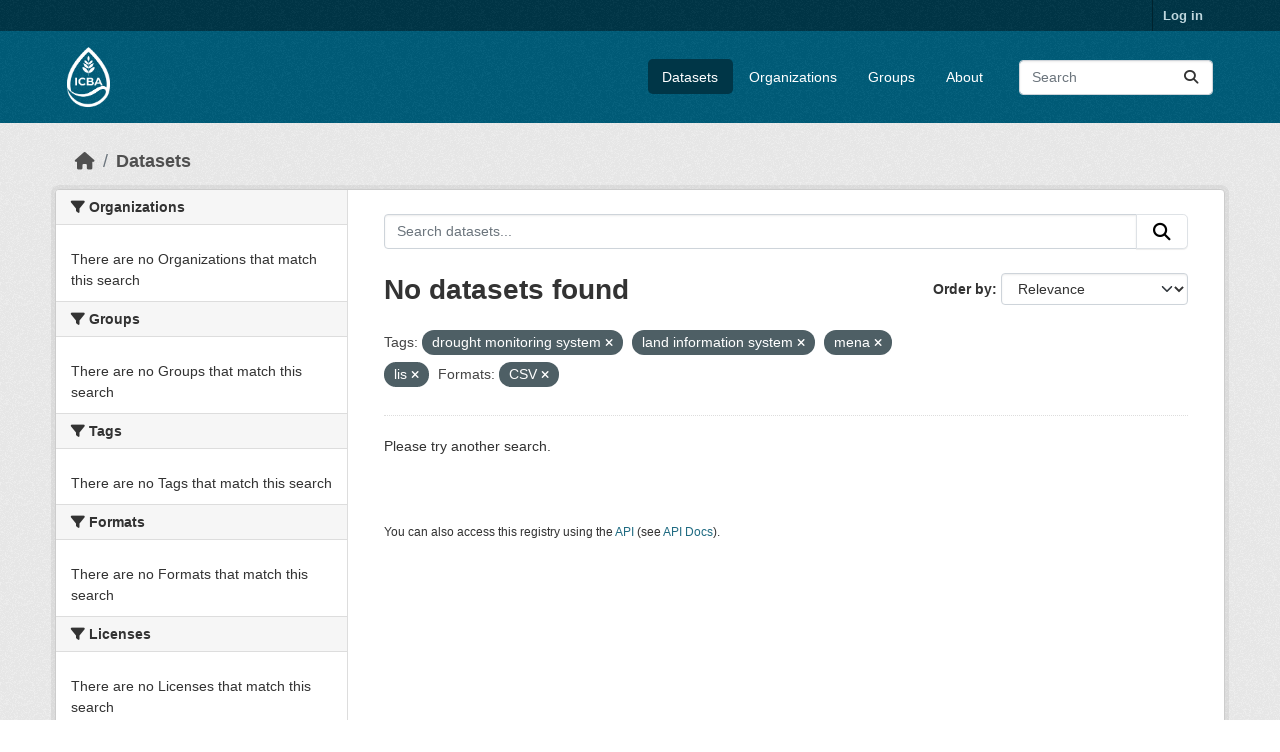

--- FILE ---
content_type: text/html; charset=utf-8
request_url: https://data.biosaline.org/dataset/?tags=drought+monitoring+system&tags=land+information+system&tags=mena&tags=lis&res_format=CSV&_tags_limit=0
body_size: 4304
content:

<!DOCTYPE html>
<!--[if IE 9]> <html lang="en" class="ie9"> <![endif]-->
<!--[if gt IE 8]><!-->
<html lang="en" > <!--<![endif]-->
  <head>
    <meta charset="utf-8" />
    <meta name="csrf_field_name" content="_csrf_token" />
    <meta name="_csrf_token" content="ImRmMDg3NGIxYzg1MzY5ZDQ2M2NhY2NlODVlYTU3NTVlYzllNTNiYzQi.aR7T6Q.wJ45KFmy23j7p2Wdsohwwz_Il5w" />

    
    <meta name="generator" content="ckan 2.11.3" />
    
    <meta name="viewport" content="width=device-width, initial-scale=1.0">
    <title>Dataset - ICBA Open Data Portal</title>

    
    <link rel="shortcut icon" href="/base/images/favicon-96x96.png" />
    
    
    
    
    

    
    <link href="/webassets/base/51d427fe_main.css" rel="stylesheet"/>
    
    

</head>


<!-- Google tag (gtag.js) -->
<script async src="https://www.googletagmanager.com/gtag/js?id=G-WNLBKTFFGW"></script>
<script>
  window.dataLayer = window.dataLayer || [];
  function gtag() { dataLayer.push(arguments); }
  gtag('js', new Date());

  gtag('config', 'G-WNLBKTFFGW');
</script>



  <body data-site-root="https://data.biosaline.org/"
    data-locale-root="https://data.biosaline.org/" >

    
    <div class="visually-hidden-focusable"><a href="#content">Skip to main content</a></div>
  

  
    

 
<div class="account-masthead">
  <div class="container">
     
    <nav class="account not-authed" aria-label="Account">
      <ul class="list-unstyled">
        
        <li><a href="/user/login">Log in</a></li>
         
      </ul>
    </nav>
     
  </div>
</div>

<header class="masthead">
  <div class="container">
      
    <nav class="navbar navbar-expand-lg navbar-light">
      <hgroup class="header-image navbar-left">

      
      
      <a class="logo" href="/">
        <img src="https://www.biosaline.org/sites/default/files/branding_2024/new_logo/ICBA_Logo-white.png" alt="ICBA Open Data Portal"
          title="ICBA Open Data Portal" />
      </a>
      
      

       </hgroup>
      <button class="navbar-toggler" type="button" data-bs-toggle="collapse" data-bs-target="#main-navigation-toggle"
        aria-controls="main-navigation-toggle" aria-expanded="false" aria-label="Toggle navigation">
        <span class="fa fa-bars text-white"></span>
      </button>

      <div class="main-navbar collapse navbar-collapse" id="main-navigation-toggle">
        <ul class="navbar-nav ms-auto mb-2 mb-lg-0">
          
            
              
              

              <li class="active"><a href="/dataset/">Datasets</a></li><li><a href="/organization/">Organizations</a></li><li><a href="/group/">Groups</a></li><li><a href="/about">About</a></li>
            
          </ul>

      
      
          <form class="d-flex site-search" action="/dataset/" method="get">
              <label class="d-none" for="field-sitewide-search">Search Datasets...</label>
              <input id="field-sitewide-search" class="form-control me-2"  type="text" name="q" placeholder="Search" aria-label="Search datasets..."/>
              <button class="btn" type="submit" aria-label="Submit"><i class="fa fa-search"></i></button>
          </form>
      
      </div>
    </nav>
  </div>
</header>

  
    <div class="main">
      <div id="content" class="container">
        
          
            <div class="flash-messages">
              
                
              
            </div>
          

          
            <div class="toolbar" role="navigation" aria-label="Breadcrumb">
              
                
                  <ol class="breadcrumb">
                    
<li class="home"><a href="/" aria-label="Home"><i class="fa fa-home"></i><span> Home</span></a></li>
                    
  <li class="active"><a href="/dataset/">Datasets</a></li>

                  </ol>
                
              
            </div>
          

          <div class="row wrapper">
            
            
            

            
              <aside class="secondary col-md-3">
                
                
  <div class="filters">
    <div>
      
        

    
    
	
	    
		<section class="module module-narrow module-shallow">
		    
			<h2 class="module-heading">
			    <i class="fa fa-filter"></i>
			    Organizations
			</h2>
		    
		    
			
			    
				<p class="module-content empty">There are no Organizations that match this search</p>
			    
			
		    
		</section>
	    
	
    

      
        

    
    
	
	    
		<section class="module module-narrow module-shallow">
		    
			<h2 class="module-heading">
			    <i class="fa fa-filter"></i>
			    Groups
			</h2>
		    
		    
			
			    
				<p class="module-content empty">There are no Groups that match this search</p>
			    
			
		    
		</section>
	    
	
    

      
        

    
    
	
	    
		<section class="module module-narrow module-shallow">
		    
			<h2 class="module-heading">
			    <i class="fa fa-filter"></i>
			    Tags
			</h2>
		    
		    
			
			    
				<p class="module-content empty">There are no Tags that match this search</p>
			    
			
		    
		</section>
	    
	
    

      
        

    
    
	
	    
		<section class="module module-narrow module-shallow">
		    
			<h2 class="module-heading">
			    <i class="fa fa-filter"></i>
			    Formats
			</h2>
		    
		    
			
			    
				<p class="module-content empty">There are no Formats that match this search</p>
			    
			
		    
		</section>
	    
	
    

      
        

    
    
	
	    
		<section class="module module-narrow module-shallow">
		    
			<h2 class="module-heading">
			    <i class="fa fa-filter"></i>
			    Licenses
			</h2>
		    
		    
			
			    
				<p class="module-content empty">There are no Licenses that match this search</p>
			    
			
		    
		</section>
	    
	
    

      
    </div>
    <a class="close no-text hide-filters"><i class="fa fa-times-circle"></i><span class="text">close</span></a>
  </div>

              </aside>
            

            
              <div class="primary col-md-9 col-xs-12" role="main">
                
                
  <section class="module">
    <div class="module-content">
      
        
      
      
        
        
        







<form id="dataset-search-form" class="search-form" method="get" data-module="select-switch">

  
    <div class="input-group search-input-group">
      <input aria-label="Search datasets..." id="field-giant-search" type="text" class="form-control input-lg" name="q" value="" autocomplete="off" placeholder="Search datasets...">
      
      <button class="btn btn-default btn-lg" type="submit" value="search" aria-label="Submit">
        <i class="fa fa-search"></i>
      </button>
      
    </div>
  

  
    <span>






<input type="hidden" name="tags" value="drought monitoring system" />





<input type="hidden" name="tags" value="land information system" />





<input type="hidden" name="tags" value="mena" />





<input type="hidden" name="tags" value="lis" />





<input type="hidden" name="res_format" value="CSV" />



</span>
  

  
    
      <div class="form-group control-order-by">
        <label for="field-order-by">Order by</label>
        <select id="field-order-by" name="sort" class="form-control form-select">
          
            
              <option value="score desc, metadata_modified desc" selected="selected">Relevance</option>
            
          
            
              <option value="title_string asc">Name Ascending</option>
            
          
            
              <option value="title_string desc">Name Descending</option>
            
          
            
              <option value="metadata_modified desc">Last Modified</option>
            
          
        </select>
        
        <button class="btn btn-default js-hide" type="submit">Go</button>
        
      </div>
    
  

  
    <h1>
    
      

  
  
  
  

No datasets found
    
    </h1>
  

  
    
      <p class="filter-list">
        
          
          <span class="facet">Tags:</span>
          
            <span class="filtered pill">drought monitoring system
              <a href="/dataset/?tags=land+information+system&amp;tags=mena&amp;tags=lis&amp;res_format=CSV&amp;_tags_limit=0" class="remove" title="Remove"><i class="fa fa-times"></i></a>
            </span>
          
            <span class="filtered pill">land information system
              <a href="/dataset/?tags=drought+monitoring+system&amp;tags=mena&amp;tags=lis&amp;res_format=CSV&amp;_tags_limit=0" class="remove" title="Remove"><i class="fa fa-times"></i></a>
            </span>
          
            <span class="filtered pill">mena
              <a href="/dataset/?tags=drought+monitoring+system&amp;tags=land+information+system&amp;tags=lis&amp;res_format=CSV&amp;_tags_limit=0" class="remove" title="Remove"><i class="fa fa-times"></i></a>
            </span>
          
            <span class="filtered pill">lis
              <a href="/dataset/?tags=drought+monitoring+system&amp;tags=land+information+system&amp;tags=mena&amp;res_format=CSV&amp;_tags_limit=0" class="remove" title="Remove"><i class="fa fa-times"></i></a>
            </span>
          
        
          
          <span class="facet">Formats:</span>
          
            <span class="filtered pill">CSV
              <a href="/dataset/?tags=drought+monitoring+system&amp;tags=land+information+system&amp;tags=mena&amp;tags=lis&amp;_tags_limit=0" class="remove" title="Remove"><i class="fa fa-times"></i></a>
            </span>
          
        
      </p>
      <a class="show-filters btn btn-default">Filter Results</a>
    
  

</form>


  <p class="extra">Please try another search.</p>



      
      
        

  

      
    </div>

    
      
    
  </section>

  
    <section class="module">
      <div class="module-content">
        
          <small>
            
            
            You can also access this registry using the <a href="/api/3">API</a> (see <a href="https://docs.ckan.org/en/2.11/api/">API Docs</a>).
          </small>
        
      </div>
    </section>
  

              </div>
            
          </div>
        
      </div>
    </div>
  
    <footer class="site-footer">
  <div class="container">
    
    <div class="row">
      <div class="col-md-8 footer-links">
        
          <ul class="list-unstyled">
            
              <li><a href="/about">About ICBA Open Data Portal</a></li>
            
          </ul>
          <ul class="list-unstyled">
            
              
              <li><a href="https://docs.ckan.org/en/2.11/api/">CKAN API</a></li>
              <li><a href="https://www.ckan.org/">CKAN Association</a></li>
              <li><a href="https://www.opendefinition.org/od/"><img src="/base/images/od_80x15_blue.png" alt="Open Data"></a></li>
            
          </ul>
        
      </div>
      <div class="col-md-4 attribution">
        
          <p><strong>Powered by</strong> <a class="hide-text ckan-footer-logo" href="http://ckan.org">CKAN</a></p>
        
        
          
<form class="lang-select" action="/util/redirect" data-module="select-switch" method="POST">
  
<input type="hidden" name="_csrf_token" value="ImRmMDg3NGIxYzg1MzY5ZDQ2M2NhY2NlODVlYTU3NTVlYzllNTNiYzQi.aR7T6Q.wJ45KFmy23j7p2Wdsohwwz_Il5w"/> 
  <div class="form-group">
    <label for="field-lang-select">Language</label>
    <select id="field-lang-select" name="url" data-module="autocomplete" data-module-dropdown-class="lang-dropdown" data-module-container-class="lang-container">
      
        <option value="/en/dataset/?tags=drought+monitoring+system&amp;tags=land+information+system&amp;tags=mena&amp;tags=lis&amp;res_format=CSV&amp;_tags_limit=0" selected="selected">
          English
        </option>
      
        <option value="/sl/dataset/?tags=drought+monitoring+system&amp;tags=land+information+system&amp;tags=mena&amp;tags=lis&amp;res_format=CSV&amp;_tags_limit=0" >
          slovenščina
        </option>
      
        <option value="/fi/dataset/?tags=drought+monitoring+system&amp;tags=land+information+system&amp;tags=mena&amp;tags=lis&amp;res_format=CSV&amp;_tags_limit=0" >
          suomi
        </option>
      
        <option value="/nl/dataset/?tags=drought+monitoring+system&amp;tags=land+information+system&amp;tags=mena&amp;tags=lis&amp;res_format=CSV&amp;_tags_limit=0" >
          Nederlands
        </option>
      
        <option value="/he/dataset/?tags=drought+monitoring+system&amp;tags=land+information+system&amp;tags=mena&amp;tags=lis&amp;res_format=CSV&amp;_tags_limit=0" >
          עברית
        </option>
      
        <option value="/hr/dataset/?tags=drought+monitoring+system&amp;tags=land+information+system&amp;tags=mena&amp;tags=lis&amp;res_format=CSV&amp;_tags_limit=0" >
          hrvatski
        </option>
      
        <option value="/bs/dataset/?tags=drought+monitoring+system&amp;tags=land+information+system&amp;tags=mena&amp;tags=lis&amp;res_format=CSV&amp;_tags_limit=0" >
          bosanski
        </option>
      
        <option value="/ca/dataset/?tags=drought+monitoring+system&amp;tags=land+information+system&amp;tags=mena&amp;tags=lis&amp;res_format=CSV&amp;_tags_limit=0" >
          català
        </option>
      
        <option value="/ru/dataset/?tags=drought+monitoring+system&amp;tags=land+information+system&amp;tags=mena&amp;tags=lis&amp;res_format=CSV&amp;_tags_limit=0" >
          русский
        </option>
      
        <option value="/ja/dataset/?tags=drought+monitoring+system&amp;tags=land+information+system&amp;tags=mena&amp;tags=lis&amp;res_format=CSV&amp;_tags_limit=0" >
          日本語
        </option>
      
        <option value="/is/dataset/?tags=drought+monitoring+system&amp;tags=land+information+system&amp;tags=mena&amp;tags=lis&amp;res_format=CSV&amp;_tags_limit=0" >
          íslenska
        </option>
      
        <option value="/es_AR/dataset/?tags=drought+monitoring+system&amp;tags=land+information+system&amp;tags=mena&amp;tags=lis&amp;res_format=CSV&amp;_tags_limit=0" >
          español (Argentina)
        </option>
      
        <option value="/tl/dataset/?tags=drought+monitoring+system&amp;tags=land+information+system&amp;tags=mena&amp;tags=lis&amp;res_format=CSV&amp;_tags_limit=0" >
          Filipino (Pilipinas)
        </option>
      
        <option value="/ro/dataset/?tags=drought+monitoring+system&amp;tags=land+information+system&amp;tags=mena&amp;tags=lis&amp;res_format=CSV&amp;_tags_limit=0" >
          română
        </option>
      
        <option value="/da_DK/dataset/?tags=drought+monitoring+system&amp;tags=land+information+system&amp;tags=mena&amp;tags=lis&amp;res_format=CSV&amp;_tags_limit=0" >
          dansk (Danmark)
        </option>
      
        <option value="/ne/dataset/?tags=drought+monitoring+system&amp;tags=land+information+system&amp;tags=mena&amp;tags=lis&amp;res_format=CSV&amp;_tags_limit=0" >
          नेपाली
        </option>
      
        <option value="/zh_Hans_CN/dataset/?tags=drought+monitoring+system&amp;tags=land+information+system&amp;tags=mena&amp;tags=lis&amp;res_format=CSV&amp;_tags_limit=0" >
          中文 (简体, 中国)
        </option>
      
        <option value="/id/dataset/?tags=drought+monitoring+system&amp;tags=land+information+system&amp;tags=mena&amp;tags=lis&amp;res_format=CSV&amp;_tags_limit=0" >
          Indonesia
        </option>
      
        <option value="/gl/dataset/?tags=drought+monitoring+system&amp;tags=land+information+system&amp;tags=mena&amp;tags=lis&amp;res_format=CSV&amp;_tags_limit=0" >
          galego
        </option>
      
        <option value="/sr/dataset/?tags=drought+monitoring+system&amp;tags=land+information+system&amp;tags=mena&amp;tags=lis&amp;res_format=CSV&amp;_tags_limit=0" >
          српски
        </option>
      
        <option value="/uk_UA/dataset/?tags=drought+monitoring+system&amp;tags=land+information+system&amp;tags=mena&amp;tags=lis&amp;res_format=CSV&amp;_tags_limit=0" >
          українська (Україна)
        </option>
      
        <option value="/gl_ES/dataset/?tags=drought+monitoring+system&amp;tags=land+information+system&amp;tags=mena&amp;tags=lis&amp;res_format=CSV&amp;_tags_limit=0" >
          galego (España)
        </option>
      
        <option value="/vi/dataset/?tags=drought+monitoring+system&amp;tags=land+information+system&amp;tags=mena&amp;tags=lis&amp;res_format=CSV&amp;_tags_limit=0" >
          Tiếng Việt
        </option>
      
        <option value="/sq/dataset/?tags=drought+monitoring+system&amp;tags=land+information+system&amp;tags=mena&amp;tags=lis&amp;res_format=CSV&amp;_tags_limit=0" >
          shqip
        </option>
      
        <option value="/es/dataset/?tags=drought+monitoring+system&amp;tags=land+information+system&amp;tags=mena&amp;tags=lis&amp;res_format=CSV&amp;_tags_limit=0" >
          español
        </option>
      
        <option value="/lt/dataset/?tags=drought+monitoring+system&amp;tags=land+information+system&amp;tags=mena&amp;tags=lis&amp;res_format=CSV&amp;_tags_limit=0" >
          lietuvių
        </option>
      
        <option value="/el/dataset/?tags=drought+monitoring+system&amp;tags=land+information+system&amp;tags=mena&amp;tags=lis&amp;res_format=CSV&amp;_tags_limit=0" >
          Ελληνικά
        </option>
      
        <option value="/hu/dataset/?tags=drought+monitoring+system&amp;tags=land+information+system&amp;tags=mena&amp;tags=lis&amp;res_format=CSV&amp;_tags_limit=0" >
          magyar
        </option>
      
        <option value="/zh_Hant_TW/dataset/?tags=drought+monitoring+system&amp;tags=land+information+system&amp;tags=mena&amp;tags=lis&amp;res_format=CSV&amp;_tags_limit=0" >
          中文 (繁體, 台灣)
        </option>
      
        <option value="/cs_CZ/dataset/?tags=drought+monitoring+system&amp;tags=land+information+system&amp;tags=mena&amp;tags=lis&amp;res_format=CSV&amp;_tags_limit=0" >
          čeština (Česko)
        </option>
      
        <option value="/mk/dataset/?tags=drought+monitoring+system&amp;tags=land+information+system&amp;tags=mena&amp;tags=lis&amp;res_format=CSV&amp;_tags_limit=0" >
          македонски
        </option>
      
        <option value="/sk/dataset/?tags=drought+monitoring+system&amp;tags=land+information+system&amp;tags=mena&amp;tags=lis&amp;res_format=CSV&amp;_tags_limit=0" >
          slovenčina
        </option>
      
        <option value="/am/dataset/?tags=drought+monitoring+system&amp;tags=land+information+system&amp;tags=mena&amp;tags=lis&amp;res_format=CSV&amp;_tags_limit=0" >
          አማርኛ
        </option>
      
        <option value="/en_AU/dataset/?tags=drought+monitoring+system&amp;tags=land+information+system&amp;tags=mena&amp;tags=lis&amp;res_format=CSV&amp;_tags_limit=0" >
          English (Australia)
        </option>
      
        <option value="/ko_KR/dataset/?tags=drought+monitoring+system&amp;tags=land+information+system&amp;tags=mena&amp;tags=lis&amp;res_format=CSV&amp;_tags_limit=0" >
          한국어 (대한민국)
        </option>
      
        <option value="/pt_PT/dataset/?tags=drought+monitoring+system&amp;tags=land+information+system&amp;tags=mena&amp;tags=lis&amp;res_format=CSV&amp;_tags_limit=0" >
          português (Portugal)
        </option>
      
        <option value="/fa_IR/dataset/?tags=drought+monitoring+system&amp;tags=land+information+system&amp;tags=mena&amp;tags=lis&amp;res_format=CSV&amp;_tags_limit=0" >
          فارسی (ایران)
        </option>
      
        <option value="/eu/dataset/?tags=drought+monitoring+system&amp;tags=land+information+system&amp;tags=mena&amp;tags=lis&amp;res_format=CSV&amp;_tags_limit=0" >
          euskara
        </option>
      
        <option value="/en_GB/dataset/?tags=drought+monitoring+system&amp;tags=land+information+system&amp;tags=mena&amp;tags=lis&amp;res_format=CSV&amp;_tags_limit=0" >
          English (United Kingdom)
        </option>
      
        <option value="/sr_Latn/dataset/?tags=drought+monitoring+system&amp;tags=land+information+system&amp;tags=mena&amp;tags=lis&amp;res_format=CSV&amp;_tags_limit=0" >
          srpski (latinica)
        </option>
      
        <option value="/tr/dataset/?tags=drought+monitoring+system&amp;tags=land+information+system&amp;tags=mena&amp;tags=lis&amp;res_format=CSV&amp;_tags_limit=0" >
          Türkçe
        </option>
      
        <option value="/fr/dataset/?tags=drought+monitoring+system&amp;tags=land+information+system&amp;tags=mena&amp;tags=lis&amp;res_format=CSV&amp;_tags_limit=0" >
          français
        </option>
      
        <option value="/th/dataset/?tags=drought+monitoring+system&amp;tags=land+information+system&amp;tags=mena&amp;tags=lis&amp;res_format=CSV&amp;_tags_limit=0" >
          ไทย
        </option>
      
        <option value="/nb_NO/dataset/?tags=drought+monitoring+system&amp;tags=land+information+system&amp;tags=mena&amp;tags=lis&amp;res_format=CSV&amp;_tags_limit=0" >
          norsk bokmål (Norge)
        </option>
      
        <option value="/it/dataset/?tags=drought+monitoring+system&amp;tags=land+information+system&amp;tags=mena&amp;tags=lis&amp;res_format=CSV&amp;_tags_limit=0" >
          italiano
        </option>
      
        <option value="/km/dataset/?tags=drought+monitoring+system&amp;tags=land+information+system&amp;tags=mena&amp;tags=lis&amp;res_format=CSV&amp;_tags_limit=0" >
          ខ្មែរ
        </option>
      
        <option value="/sv/dataset/?tags=drought+monitoring+system&amp;tags=land+information+system&amp;tags=mena&amp;tags=lis&amp;res_format=CSV&amp;_tags_limit=0" >
          svenska
        </option>
      
        <option value="/uk/dataset/?tags=drought+monitoring+system&amp;tags=land+information+system&amp;tags=mena&amp;tags=lis&amp;res_format=CSV&amp;_tags_limit=0" >
          українська
        </option>
      
        <option value="/de/dataset/?tags=drought+monitoring+system&amp;tags=land+information+system&amp;tags=mena&amp;tags=lis&amp;res_format=CSV&amp;_tags_limit=0" >
          Deutsch
        </option>
      
        <option value="/pt_BR/dataset/?tags=drought+monitoring+system&amp;tags=land+information+system&amp;tags=mena&amp;tags=lis&amp;res_format=CSV&amp;_tags_limit=0" >
          português (Brasil)
        </option>
      
        <option value="/no/dataset/?tags=drought+monitoring+system&amp;tags=land+information+system&amp;tags=mena&amp;tags=lis&amp;res_format=CSV&amp;_tags_limit=0" >
          norsk
        </option>
      
        <option value="/bg/dataset/?tags=drought+monitoring+system&amp;tags=land+information+system&amp;tags=mena&amp;tags=lis&amp;res_format=CSV&amp;_tags_limit=0" >
          български
        </option>
      
        <option value="/pl/dataset/?tags=drought+monitoring+system&amp;tags=land+information+system&amp;tags=mena&amp;tags=lis&amp;res_format=CSV&amp;_tags_limit=0" >
          polski
        </option>
      
        <option value="/ar/dataset/?tags=drought+monitoring+system&amp;tags=land+information+system&amp;tags=mena&amp;tags=lis&amp;res_format=CSV&amp;_tags_limit=0" >
          العربية
        </option>
      
        <option value="/lv/dataset/?tags=drought+monitoring+system&amp;tags=land+information+system&amp;tags=mena&amp;tags=lis&amp;res_format=CSV&amp;_tags_limit=0" >
          latviešu
        </option>
      
        <option value="/my_MM/dataset/?tags=drought+monitoring+system&amp;tags=land+information+system&amp;tags=mena&amp;tags=lis&amp;res_format=CSV&amp;_tags_limit=0" >
          မြန်မာ (မြန်မာ)
        </option>
      
        <option value="/mn_MN/dataset/?tags=drought+monitoring+system&amp;tags=land+information+system&amp;tags=mena&amp;tags=lis&amp;res_format=CSV&amp;_tags_limit=0" >
          монгол (Монгол)
        </option>
      
    </select>
  </div>
  <button class="btn btn-default d-none " type="submit">Go</button>
</form>


        
      </div>
    </div>
    
  </div>
</footer>
  
  
  
  
    

    
    <link href="/webassets/vendor/f3b8236b_select2.css" rel="stylesheet"/>
<link href="/webassets/vendor/53df638c_fontawesome.css" rel="stylesheet"/>
    <script src="/webassets/vendor/240e5086_jquery.js" type="text/javascript"></script>
<script src="/webassets/vendor/773d6354_vendor.js" type="text/javascript"></script>
<script src="/webassets/vendor/6d1ad7e6_bootstrap.js" type="text/javascript"></script>
<script src="/webassets/vendor/529a0eb7_htmx.js" type="text/javascript"></script>
<script src="/webassets/base/a65ea3a0_main.js" type="text/javascript"></script>
<script src="/webassets/base/b1def42f_ckan.js" type="text/javascript"></script>
</body>

</html>